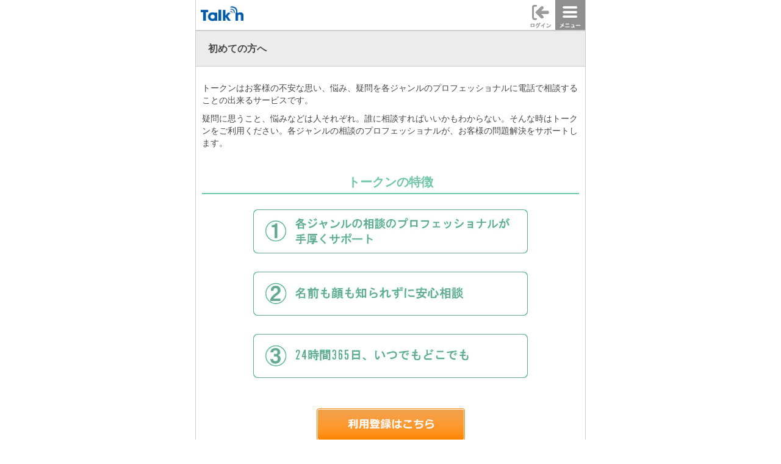

--- FILE ---
content_type: text/html;charset=Shift-JIS
request_url: http://www.talkn-jp.com/gopage.php?page=about&PHPSESSID=aa829a0e66e98ce808d9f44ba26d6a70
body_size: 9735
content:
<html lang="ja">
<head>

<meta charset="Shift-JIS">
<title>Talkn（トークン） | 各専門家による電話相談サービス</title>
<meta name="keywords" content="トークン,Talkn">
<meta name="description" content="Talkn（トークン）は各ジャンルのプロフェッショナルがお客様のモヤモヤ、不安な思い、悩みをスッキリさせる電話相談サービスです。">
<meta name="viewport" content="width=device-width, user-scalable=no, initial-scale=1, maximum-scale=1">
<meta name="format-detection" content="telephone=no">
<meta name="robots" content="noindex" />

<link rel="apple-touch-icon" sizes="180x180" href="tmpl_pc/image/icon/apple-touch-icon.png">
<link rel="apple-touch-icon-precomposed" href="tmpl_pc/image/icon/apple-touch-icon.png">

<link rel="shortcut icon" type="image/x-icon" href="tmpl_pc/image/icon/favicon.ico">
<link rel="icon" type="image/png" href="tmpl_pc/image/icon/favicon-16x16.png" sizes="16x16">
<link rel="icon" type="image/png" href="tmpl_pc/image/icon/favicon-32x32.png" sizes="32x32">
<link rel="icon" type="image/png" href="tmpl_pc/image/icon/favicon-48x48.png" sizes="48x48">
<link rel="icon" type="image/png" href="tmpl_pc/image/icon/favicon-96x96.png" sizes="96x96">

<link rel="icon" type="image/png" href="tmpl_pc/image/icon/android-chrome-192x192.png" sizes="192x192">

<meta name="msapplication-TileColor" content="#ffffff">
<meta name="msapplication-TileImage" content="tmpl_pc/image/icon/mstile-144x144.png">

<meta property="og:type" content="website">
<meta property="og:title" content="Talkn（トークン） | 各専門家による電話相談サービス"> 
<meta property="og:image" content="https://talkn-jp.com/tmpl_pc/image/talkn_ogp01.jpg">
<meta property="og:description" content="Talkn（トークン）は各ジャンルのプロフェッショナルがお客様のモヤモヤ、不安な思い、悩みをスッキリさせる電話相談サービスです。"> 
<meta name="twitter:card" content="summary">

<link rel="stylesheet" href="/css/html5reset-1.6.1.css">
<link rel="stylesheet" href="//maxcdn.bootstrapcdn.com/bootstrap/3.3.6/css/bootstrap.min.css">
<link rel="stylesheet" href="//maxcdn.bootstrapcdn.com/font-awesome/4.6.0/css/font-awesome.min.css">
<link rel="stylesheet" href="tmpl_pc/css/style.css">
<link rel="stylesheet" href="tmpl_pc/css/component.css">
<link rel="stylesheet" href="tmpl_pc/css/style_new.css">

<script src="//ajax.googleapis.com/ajax/libs/jquery/1.11.3/jquery.min.js"></script>
<script src="//ajax.googleapis.com/ajax/libs/jquery/2.1.4/jquery.min.js"></script>
<script src="//maxcdn.bootstrapcdn.com/bootstrap/3.3.5/js/bootstrap.min.js"></script>
<script src="tmpl_pc/js/jquery.scrollstop.min.js"></script>
<script src="tmpl_pc/js/footerFixed.js"></script>
<script src="tmpl_pc/js/main.js"></script>


<!-- googleアナリティクス -->
<!-- 20201223移行　小長谷
<script>
  (function(i,s,o,g,r,a,m){i['GoogleAnalyticsObject']=r;i[r]=i[r]||function(){
  (i[r].q=i[r].q||[]).push(arguments)},i[r].l=1*new Date();a=s.createElement(o),
  m=s.getElementsByTagName(o)[0];a.async=1;a.src=g;m.parentNode.insertBefore(a,m)
  })(window,document,'script','https://www.google-analytics.com/analytics.js','ga');

  ga('create', 'UA-96523739-1', 'auto');
  ga('send', 'pageview');

</script>
-->

<!-- Global Site Tag (gtag.js) - Google Analytics -->
<script async src="https://www.googletagmanager.com/gtag/js?id=UA-96523739-1"></script>
<script>
  window.dataLayer = window.dataLayer || [];
  function gtag(){dataLayer.push(arguments);}
  gtag('js', new Date());

  gtag('config', 'UA-96523739-1');
  gtag('config', 'G-FB0LT1S4S8');
</script>
</head>
<body>

<div class="wrapper about">

<header id="header">
	<div class="header_inner">
        	<div class="header_left">
            <h1><a href="index.php?PHPSESSID=aa829a0e66e98ce808d9f44ba26d6a70"><img src="tmpl_pc/image/talkn_logo.gif" alt="talkn（トークン）" class="header_logo"></a></h1>
        </div>
        <div class="header_right">
            <div id="main_menu_btn"><img src="tmpl_pc/image/header_menu.jpg" alt="メニュー" class="header_menu" id="humberger_menu1"></div>
        </div>
        <div class="header_right_login">
            <a href="login_sub.php?PHPSESSID=aa829a0e66e98ce808d9f44ba26d6a70"><img src="tmpl_pc/image/header_login.png" alt="ログイン"></a>
        </div>
        </div>
</header>

<nav id="main_menu" class="main_menu">
    <ul>
            <li><a href="gopage.php?page=about&PHPSESSID=aa829a0e66e98ce808d9f44ba26d6a70">初めての方へ</a></li>
        <li><a href="gopage.php?page=guide&PHPSESSID=aa829a0e66e98ce808d9f44ba26d6a70">ご利用ガイド</a></li>
        <li><a href="gopage.php?page=charge&PHPSESSID=aa829a0e66e98ce808d9f44ba26d6a70">料金・お支払いについて</a></li>
        <!--<li><a href="prf_sch.php?prf_no01=1&PHPSESSID=aa829a0e66e98ce808d9f44ba26d6a70">専門家・カウンセラーを探す</a></li>-->
        <li><a href="gopage.php?page=faq&PHPSESSID=aa829a0e66e98ce808d9f44ba26d6a70">よくある質問</a></li>
        </ul>
</nav>

<article>

<section>
	<h2 class="common_midashi_1 mb25">初めての方へ</h2>
    
    <div class="common_box">
        <p>トークンはお客様の不安な思い、悩み、疑問を各ジャンルのプロフェッショナルに電話で相談することの出来るサービスです。</p>
        <p>疑問に思うこと、悩みなどは人それぞれ。誰に相談すればいいかもわからない。そんな時はトークンをご利用ください。各ジャンルの相談のプロフェッショナルが、お客様の問題解決をサポートします。</p>
	</div>
    
    <div class="common_box">
        <div class="mb30 mt40">
            <dl class="common_dl about_talkn_dl">
                <dt>トークンの特徴</dt>
                <dd><img src="tmpl_pc/image/char01.jpg" alt="１．各ジャンルの相談のプロフェッショナルが手厚くサポート"></dd>
                <dd><img src="tmpl_pc/image/char02.jpg" alt="２．名前も顔も知られずに安心相談"></dd>
                <dd><img src="tmpl_pc/image/char03.jpg" alt="３．24時間365日、いつでもどこでも"></dd>
            </dl>
        </div>
	</div>
    
    <div class="common_box text-center">
		<a href="b_reg_pre.php?PHPSESSID=aa829a0e66e98ce808d9f44ba26d6a70"><img src="tmpl_pc/image/reg_btn_about.jpg" alt="利用登録はこちら" class="mt20 mb30" width="243"></a>
	</div>
    
	<h2 class="common_midashi_1 mb25">料金・お支払い</h2>
    <div class="common_box">
    	<dl class="common_dl">
            <dt>ご利用料金</dt>
            <dd>
                <p>相談料金は1分50円（税込）～となっております。</p>
                <p>各専門家ごとに料金は異なりますので、専門家のプロフィールページにて料金をご確認下さい。</p>
            </dd>
        </dl>
        
        <dl class="common_dl">
            <dt>お支払い</dt>
            <dd>
                <p>ご利用後に料金をお支払いいただく後払い制となっております。</p>
                <p>
                お支払方法はクレジットカード、または銀行振込となります。
                </p>
            </dd>
        </dl>
    </div>
    
    <div class="common_box text-center">
		<a href="b_reg_pre.php?PHPSESSID=aa829a0e66e98ce808d9f44ba26d6a70"><img src="tmpl_pc/image/reg_btn_about.jpg" alt="利用登録はこちら" class="mt20 mb20" width="243"></a>
	</div>
    
    <h2 class="common_midashi_1 mb25">ご利用ガイド</h2>
    <div class="common_box">
    <ul>
    	<li class="mb30">
        	<dl class="common_dl guide_dl">
                <dt>１．無料会員登録</dt>
                <dd>
                	<p>
                	必要項目を入力してご登録ください。
                    </p>
                </dd>
            </dl>
        </li>
        <li class="mb30">
        	<dl class="common_dl guide_dl">
                <dt>２．相談相手を選び相談スタート</dt>
                <dd>
                	<p>相談したい専門家のプロフィールページから「相談する」ボタンを押してください。</p>
                    <p>※システムを通しての通話となりますのでご相談の相手に電話番号を知られることなくご利用いただけます。</p>
                </dd>
            </dl>
        </li>
        <li class="mb30">
        	<dl class="common_dl guide_dl">
                <dt>３．お支払い手続き</dt>
                <dd>
                	<p>ご相談後、ご利用分の料金をお支払いください。</p>
                    <p>お支払方法はクレジットカード、または銀行振込となります。</p>
                </dd>
            </dl>
        </li>
    </ul>
	</div>
    
    <div class="common_box text-center">
		<a href="b_reg_pre.php?PHPSESSID=aa829a0e66e98ce808d9f44ba26d6a70"><img src="tmpl_pc/image/reg_btn_about.jpg" alt="利用登録はこちら" class="mt20 mb20" width="243"></a>
	</div>

    
</section>

</article>

<h2 class="common_midashi_1">サポートメニュー</h2>

<div class="under_info01">
	<ul>
        <li><a href="gopage.php?page=about&PHPSESSID=aa829a0e66e98ce808d9f44ba26d6a70">初めての方へ</a></li>
        <li><a href="gopage.php?page=guide&PHPSESSID=aa829a0e66e98ce808d9f44ba26d6a70">ご利用ガイド</a></li>
        <li><a href="gopage.php?page=charge&PHPSESSID=aa829a0e66e98ce808d9f44ba26d6a70">料金・お支払いについて</a></li>
        <li><a href="gopage.php?page=faq&PHPSESSID=aa829a0e66e98ce808d9f44ba26d6a70">よくある質問</a></li>
    </ul>
</div>


<footer id="footer">

	<div class="under_info02">
        <ul class="clearfix">
        <li><a href="gopage.php?page=contact&PHPSESSID=aa829a0e66e98ce808d9f44ba26d6a70">お問い合わせ</a></li>
        <li><a href="gopage.php?page=tokushoho&PHPSESSID=aa829a0e66e98ce808d9f44ba26d6a70">特定商取引法</a></li>
        <li><a href="gopage.php?page=terms&PHPSESSID=aa829a0e66e98ce808d9f44ba26d6a70">利用規約</a></li>
        <li><a href="gopage.php?page=privacy&PHPSESSID=aa829a0e66e98ce808d9f44ba26d6a70">プライバシーポリシー</a></li>
    </ul>
    	</div>

	<div class="copyright">
		<p>&copy; Talkn ALL RIGHTS RESERVED</p>
    </div>
</footer>

<p id="page_top"><a href="#"><i class="fa fa-arrow-circle-up"></i></a></p>
</div>
<!-- /wrapper -->

</body>
</html>

--- FILE ---
content_type: text/css
request_url: http://www.talkn-jp.com/css/html5reset-1.6.1.css
body_size: 4
content:
aaa


--- FILE ---
content_type: text/css
request_url: http://www.talkn-jp.com/tmpl_pc/css/style.css
body_size: 28373
content:
	@charset "Shift-JIS";

	html {
		position: relative;
		min-height: 100%;
		height: 100%;
	}

	body {
		font-size: 14px;
		height: 100%;
		font-family: "ヒラギノ角ゴ Pro W3", "Hiragino Kaku Gothic Pro", "メイリオ", Meiryo, Osaka, "ＭＳ Ｐゴシック", "MS PGothic", sans-serif;
		position: relative;
		color: #484444;
	}

	img {
		max-width: 100%;
		vertical-align: bottom !important;
	}


	a {
		text-decoration: none;
		color: #6FC7A7;
	}

	a:hover {
		text-decoration: none;
		color: #4EA585
	}

	a:focus {
		color: #4EA585
	}

	.clearfix::after {
		content: ".";
		display: block;
		height: 0;
		clear: both;
		visibility: hidden;
	}

	*,
	*::before,
	*::after {
		-webkit-box-sizing: border-box;
		-moz-box-sizing: border-box;
		-o-box-sizing: border-box;
		-ms-box-sizing: border-box;
		box-sizing: border-box;
	}

	h1,
	h2,
	h3,
	h4 {
		margin: 0;
		padding: 0;
	}


	ul,
	li,
	dl,
	dt,
	dd {
		margin: 0;
		padding: 0;
		font-weight: normal;
	}

	ul {
		list-style: none;
	}

	ol {
		margin: 0 -1em;
	}

	.mt0 {
		margin-top: 0 !important;
	}

	.mt10 {
		margin-top: 10px !important;
	}

	.mt15 {
		margin-top: 15px !important;
	}

	.mt20 {
		margin-top: 20px !important;
	}

	.mt25 {
		margin-top: 25px !important;
	}

	.mt30 {
		margin-top: 30px !important;
	}

	.mt35 {
		margin-top: 35px !important;
	}

	.mt40 {
		margin-top: 40px !important;
	}

	.mb0 {
		margin-bottom: 0 !important;
	}

	.mb5 {
		margin-bottom: 5px !important;
	}

	.mb10 {
		margin-bottom: 10px !important;
	}

	.mb15 {
		margin-bottom: 15px !important;
	}

	.mb20 {
		margin-bottom: 20px !important;
	}

	.mb25 {
		margin-bottom: 25px !important;
	}

	.mb30 {
		margin-bottom: 30px !important;
	}

	.mb35 {
		margin-bottom: 35px !important;
	}

	.mb40 {
		margin-bottom: 40px !important;
	}

	.mb1em {
		margin-bottom: 1em !important;
	}

	.mr10 {
		margin-right: 10px !important;
	}

	.mr15 {
		margin-right: 15px !important;
	}

	.mr20 {
		margin-right: 20px !important;
	}

	.ml10 {
		margin-left: 10px !important;
	}

	.ml15 {
		margin-left: 15px !important;
	}

	.ml20 {
		margin-left: 20px !important;
	}

	.pt10 {
		padding-top: 10px !important;
	}

	.pt15 {
		padding-top: 15px !important;
	}

	.pt20 {
		padding-top: 20px !important;
	}

	.pb10 {
		padding-bottom: 10px !important;
	}

	.pb15 {
		padding-bottom: 15px !important;
	}

	.pb20 {
		padding-bottom: 20px !important;
	}


	.wd80 {
		width: 80% !important;
	}

	.wd85 {
		width: 85% !important;
	}

	.wd90 {
		width: 90% !important;
	}

	.wd100 {
		width: 100% !important;
	}

	.txt_red {
		color: #d20000 !important;
	}

	.txt_bold {
		font-weight: bold !important;
	}

	.txt_underline {
		text-decoration: underline !important;
	}

	.font12 {
		font-size: 12px !important;
	}

	.font14 {
		font-size: 14px !important;
	}

	.font16 {
		font-size: 16px !important;
	}

	.font18 {
		font-size: 18px !important;
	}

	.font24 {
		font-size: 24px !important;
	}

	.zindex0 {
		z-index: 0 !important;
	}

	.fa_right {
		float: right !important;
	}

	.fa_right::after {
		content: ".";
		display: block;
		height: 0;
		clear: both;
		visibility: hidden;
	}

	.fa_left {
		float: left !important;
		padding-right: 6px;
	}

	.fa_left::after {
		content: ".";
		display: block;
		height: 0;
		clear: both;
		visibility: hidden;
	}

	@media screen and (min-width: 640px) {
		.wrapper {
			position: relative;
			min-height: 100%;
			margin: 0 auto;
			width: 100%;
			max-width: 640px;
			border-left: 1px solid #ccc;
			border-right: 1px solid #ccc;
		}

		.contents {
			max-width: 640px;
			margin: 0 auto;
		}
	}

	.more {
		text-align: right;
		padding-right: 8px;
		margin-top: 18px;
	}

	.more p {
		font-weight: bold;
		font-size: 117%;
		margin-bottom: 0;
	}

	.more p span.font100 {
		font-size: 100%;
	}

	.maintitle {
		font-size: 18px;
		font-weight: bold;
		background-color: #ececec;
		padding: 5px 5px 5px 10px;
		border-bottom: 1px solid #ccc;
	}

	.subtitle {
		background-color: #ececec;
		padding: 10px;
		border-top: 1px solid #ccc;
		border-bottom: 1px solid #ccc;
		font-size: 16px;
		font-weight: bold;
		margin-bottom: 10px;
	}

	h2 {
		background-color: #ececec;
		padding: 10px;
		border-top: 1px solid #ccc;
		border-bottom: 1px solid #ccc;
		font-size: 16px;
		font-weight: bold;
		margin-bottom: 20px;
	}

	h2.top_title {
		background-color: #ececec;
		padding: 10px;
		border-top: 1px solid #ccc;
		border-bottom: 1px solid #ccc;
		font-size: 16px;
		font-weight: bold;
		margin-bottom: 15px;
	}

	h3 {
		background-color: #ececec;
		padding: 10px;
		border-top: 1px solid #ccc;
		border-bottom: 1px solid #ccc;
		font-size: 16px;
		font-weight: bold;
		margin-bottom: 15px;
	}

	.prf_top {
		margin: 25px 0 10px;
	}

	p.prf {
		/*
	border-bottom: 2px solid #005AAA;
	padding: 4px 8px;
	font-size: 16px;
	font-weight: bold;
	color: #005AAA;
	margin-bottom: 20px;
	*/

		/*border-bottom: 2px solid #005AAA;*/
		padding-bottom: 4px;
		font-size: 22px;
		font-weight: bold;
		/*color: #005AAA;*/
		text-align: center;
	}

	p.prf_shozoku {
		font-size: 14px;
		color: #666;
		text-align: center;
		margin: 0 0 5px;
	}

	a.white {
		color: #fff !important;
	}

	form {
		margin-bottom: 0;
	}

	ul.num li {
		margin-left: 20px;
		padding-bottom: 5px;
		list-style-type: decimal
	}

	ul.disc li {
		margin-left: 20px;
		padding-bottom: 5px;
		list-style-type: disc
	}

	.midashi {
		font-size: 16px;
		font-weight: bold;
		/*	color: #005AAA;*/
		color: #6FC7A7;
	}

	.midashi_line {
		/*	border-bottom: 2px solid #005AAA;*/
		background-color: #ccc;
		/*	padding-bottom: 4px;*/
		padding: 20px;
		font-size: 16px;
		font-weight: bold;
		margin-bottom: 0px;
		/*	color: #005AAA;*/
	}

	.midashi_line2 {
		background-color: #ececec;
		padding: 10px;
		font-size: 16px;
		font-weight: bold;
		border-top: solid 1px #ccc;
		border-bottom: solid 1px #ccc;
	}

	.common_box {
		padding: 0 10px;
		margin-bottom: 20px;
	}

	.common_box2 {
		margin-bottom: 20px;
	}

	dl.common_dl {}

	dl.common_dl dt {
		border-bottom: 2px solid #6FC7A7;
		/*	border-bottom: 2px solid #005AAA;*/
		padding-bottom: 4px;
		font-size: 16px;
		font-weight: bold;
		color: #6FC7A7;
		/*	color: #005AAA;*/
		margin-bottom: 10px;
	}

	dl.common_dl dd {
		margin-bottom: 20px;
	}

	dl.common_dl dd:last-child {
		margin-bottom: 0;
	}


	li.common_list {
		padding: 10px 8px 0px 8px;
		border-bottom: 1px solid #e3e3e3;
	}

	li.common_list:first-child {
		border-top: 1px solid #e3e3e3;
	}

	ul.common_ul li a {
		position: relative;
		padding: 10px 8px;
		display: block;
		/*	color: #428bca !important;*/
		color: #6FC7A7 !important;
		font-weight: bold;
		text-decoration: none;
		border-bottom: solid 1px;
		border-bottom-color: #cccccc;
	}

	/*
ul.common_ul li a::after {
	display: block;
	content: "";
	position: absolute;
	top: 50%;
	right: 8px;
	width: 8px;
	height: 8px;
	margin: -4px 0 0 0;
	border-top: solid 2px #428bca;
	border-right: solid 2px #428bca;
	border-top: solid 2px #6FC7A7;
	border-right: solid 2px #6FC7A7;
	-webkit-transform: rotate(45deg);
			transform: rotate(45deg);
}
*/

	ul.common_ul li:first-child a {
		/*	border-bottom: none;*/
	}

	ul.common_ul li:last-child a {
		border-bottom: none;
	}

	.accordion_box dl.faq dt.accordion_title {
		position: relative;
		cursor: pointer;
		font-size: 14px;
		padding: 16px 28px 16px 8px;
		/*
	border-bottom: 1px solid #72bad3;
	color: #365782;
	background-color: #b6e8ef;
	*/
		border-bottom: 1px solid #ccc;
		/*	color: #428bca;*/
		color: #6FC7A7;
		font-weight: bold;
		/*	background-color: #e3e3e3;*/
		background-color: #fff;
	}

	.accordion_box dl.faq dt.accordion_title:last-child {
		border-bottom: none;
	}

	.accordion_box dl.faq dt.accordion_title::after {
		display: block;
		content: "";
		position: absolute;
		top: 50%;
		right: 8px;
		width: 8px;
		height: 8px;
		margin: -4px 0 0 0;
		/*	border-top: solid 2px #428bca;
	border-right: solid 2px #428bca;*/
		border-top: solid 2px #6FC7A7;
		border-right: solid 2px #6FC7A7;
		-webkit-transform: rotate(135deg);
		transform: rotate(135deg);
	}

	.accordion_box dl.faq dt.accordion_title_open::after {
		-webkit-transform: rotate(315deg);
		transform: rotate(315deg);
	}

	.accordion_box dl.faq dd {
		/*
	display:none;
	padding: 10px;
	background-color: #e3dff9;
	border-bottom: 1px solid #a8a0cb;
	color: #5e526a;
	margin-bottom: 0;
	*/

		padding: 10px 8px;
		display: none;
		/*color: #428bca !important;*/
		/*font-weight: bold;*/
		text-decoration: none;
		border-bottom: solid 1px #ccc;
	}

	.popularfaq {
		padding: 10px;
		line-height: 24px;
		margin-bottom: 40px;
	}

	.popularfaq p {
		padding: 5px 0px 0px 0px;
	}

	.popularfaq .title {
		font-size: 18px;
		/*
	border-bottom: 1px solid #72bad3;
	color: #365782;
	background-color: #b6e8ef;
	*/
		padding: 16px 28px 16px 8px;
		/*	color: #428bca;*/
		color: #6FC7A7;
		font-weight: bold;
	}

	.popularfaq .ans {
		padding: 0px 28px 16px 8px;
		border-bottom: 1px solid #cbcbcb;

	}

	.popularfaq .ans .ans_crosshead {
		font-size: 18px;
		font-weight: bold;
	}

	.popularfaq .ans ul {
		border: 1px solid #cbcbcb;
		padding: 10px;
		border-radius: 5px;
		margin: 10px;

	}

	.crosshead {
		padding: 10px;
		text-align: center;
		font-weight: bold;
		font-size: 22px;
	}

	.contactbox {
		padding: 10px;
		line-height: 24px;
		margin-bottom: 40px;
	}

	.cbtn {
		border: 1px solid #cbcbcb;
		padding: 15px;
		border-radius: 5px;
		margin: 10px;
		font-size: 20px;
	}

	/*header ****************************/
	header {
		/*	background-color: #D1D2D4;*/
		/*	padding: 10px 0;*/
		height: 50px;
		/*	border-bottom: 4px solid #004ea2;*/
		border-bottom: 1px solid #ccc;
		background-color: #fff;
	}

	.header_inner::after {
		content: ".";
		display: block;
		height: 0;
		clear: both;
		visibility: hidden;
	}

	.header_left {
		float: left;
		/*width: 38.4375%;
	max-width: 230px;
	*/
		/*	margin-left: 10px;
	padding: 12px 0 8px;*/
		margin: 5px;
		height: 100%;
	}

	.header_right_login {
		float: right;
	}

	.header_right_login img {
		height: 49px;
		width: 49px;
	}

	.header_right {
		float: right;
		/*
	width: 12.5%;
	max-width: 80px;
	*/
	}

	.header_right img {
		height: 49px;
		width: 49px;
	}


	img.header_logo {
		/*	width: 90px;*/
		width: 70px;
		margin-top: 5px;
		margin-left: 3px;
	}

	/*main_menu ****************************/
	nav#main_menu {
		width: 100%;
	}

	nav#main_menu ul li a {
		position: relative;
		width: 100%;
		display: block;
		background-color: #f8f8f8;
		border-bottom: 1px solid #ccc;
		padding: 12px 0px 12px 10px;
		font-weight: bold;
	}

	/*
nav#main_menu ul li a::after {
	display: block;
	content: "";
	position: absolute;
	top: 50%;
	right: 8px;
	width: 8px;
	height: 8px;
	margin: -4px 0 0 0;
	border-top: solid 2px #8b8b8b;
	border-right: solid 2px #8b8b8b;
	-webkit-transform: rotate(45deg);
			transform: rotate(45deg);
}
*/

	/*footer****************************/
	footer {
		/*	background-color: #ccc;*/
		background-color: #484848;
		padding: 10px 0 15px;
		text-align: center;
	}

	footer .copyright {
		margin: 15px 0;
	}

	footer .copyright p {
		margin: 0;
		font-size: 10px;
		text-align: center;
		color: #fff;
	}

	#mb100 {
		margin-bottom: 100px;
	}

	#mb135 {
		margin-bottom: 135px;
	}

	/*ページ下メニュー ***************************/
	.under_info01 {}

	.under_info01 ul li {}

	.under_info01 ul li a {
		position: relative;
		padding: 10px 8px;
		display: block;
		/*	color: #428bca !important;*/
		color: #6FC7A7 !important;
		font-weight: bold;
		text-decoration: none;
		border-bottom: solid 1px;
		border-bottom-color: #cccccc;
	}

	/*
.under_info01 ul li a::after {
	display: block;
	content: "";
	position: absolute;
	top: 50%;
	right: 8px;
	width: 8px;
	height: 8px;
	margin: -4px 0 0 0;
	border-top: solid 2px #428bca;
	border-right: solid 2px #428bca;
	border-top: solid 2px #6FC7A7;
	border-right: solid 2px #6FC7A7;
	-webkit-transform: rotate(45deg);
			transform: rotate(45deg);
}
*/

	.under_info02 {
		/*	background-color: #ccc;*/
		background-color: #484848;
		padding: 14px 14px 4px 14px;
	}

	.under_info02 ul {
		text-align: center;
	}

	.under_info02 ul li {
		display: inline-block;
		/*float: left;*/
		font-size: 12px;
		padding: 0 0 10px 10px;
		/*margin-bottom: 10px;*/
		color: #fff;
	}

	.under_info02 ul li:first-child {
		padding-left: 0;
	}

	.under_info02 ul li a {
		/*	color: #428bca;*/
		color: #fff;
		text-decoration: none;
	}

	.under_info02 ul li::after {
		padding-left: 10px;
		content: "｜";
		color: #fff;
	}

	.under_info02 ul li:last-child::after {
		content: none;
	}

	/*ページTOPへ（）****************************/
	#page_top {
		position: fixed;
		bottom: 0;
		margin-bottom: 20px;
		right: 20px;
		font-size: 30px;
		z-index: 999;
	}

	#page_top a {
		/*	background: none repeat scroll 0 0 #428bca;*/
		background: none repeat scroll 0 0 #6FC7A7;
		border-radius: 5px;
		color: #fff;
		display: block;
		font-family: FontAwesome;
		text-align: center;
		text-decoration: none;
		padding: 8px 10px;
	}

	#page_top a:hover {
		text-decoration: none;
		/*	background:#428bca;*/
		background: #6FC7A7;
		opacity: 0.7;
	}


	/**** 2017.2.15追加分 ***/
	ul.my_menu li a {
		position: relative;
		padding: 10px 8px;
		display: block;
		/*	color: #428bca !important;*/
		color: #6FC7A7 !important;
		font-weight: bold;
		text-decoration: none;
		border-bottom: solid 1px;
		border-bottom-color: #cccccc;
	}

	ul.my_menu li:last-child a {
		border-bottom: none;
	}

	/*
ul.my_menu li a::after {
	display: block;
	content: "";
	position: absolute;
	top: 50%;
	right: 8px;
	width: 8px;
	height: 8px;
	margin: -4px 0 0 0;
	border-top: solid 2px #428bca;
	border-right: solid 2px #428bca;
	border-top: solid 2px #6FC7A7;
	border-right: solid 2px #6FC7A7;
	-webkit-transform: rotate(45deg);
			transform: rotate(45deg);
}
*/

	ul.zuiji_sch li {
		border-bottom: 1px solid #ccc;
		padding: 10px 0 15px;
	}

	ul.zuiji_sch li:last-child {
		border-bottom: none;
	}

	/*お知らせ*************************/
	.news {
		margin-bottom: 20px;
	}

	.news ul li {
		padding: 10px 8px 10px 8px;
		border-bottom: 1px solid #e3e3e3;
	}

	.news li:nth-child(2n) {
		/*background-color: #f4f4f8;*/
	}

	.news li:last-child {
		margin-bottom: 0px;
	}

	.news ul li a {
		text-decoration: underline;
	}

	.news_dl dt {
		/*	color: #005AAA;*/
		color: #6FC7A7;
		margin-bottom: 10px;
	}

	/*マイページ*******************/

	/*プロフィールリスト***********/

	ul.prf_list li.prf {
		/*padding: 20px 8px 20px 8px;*/
		border-bottom: 1px solid #e3e3e3;
	}

	ul.prf_list li.prf:first-child {
		border-top: 1px solid #e3e3e3;
	}

	ul.prf_list li.prf a {
		position: relative;
		display: block;
		padding: 20px 32px 20px 8px;
		color: #333;
	}

	ul.prf_list li.prf a::after {
		display: block;
		content: "";
		position: absolute;
		top: 50%;
		right: 16px;
		width: 16px;
		height: 16px;
		margin: -4px 0 0 0;
		/*	border-top: solid 2px #428bca;
	border-right: solid 2px #428bca;*/
		border-top: solid 2px #6FC7A7;
		border-right: solid 2px #6FC7A7;
		-webkit-transform: rotate(45deg);
		transform: rotate(45deg);
	}

	ul.prf_list li.prffav {
		padding: 20px 8px 20px 8px;
		border-bottom: 1px solid #e3e3e3;
	}

	ul.prf_list li.prffav:first-child {
		border-top: 1px solid #e3e3e3;
	}

	/*
ul.prf_list li.prffav:last-child{
	border-bottom: none;
}
*/

	ul.prf_list li.prffav a {
		display: inline !important;
		padding: 0;
		color: #333;
	}

	/*
ul.prf_list li.prf a.fav{
}
*/

	ul.prf_list li.prffav .favdel {
		margin: 30px 0 10px;
	}

	ul.prf_list li.prffav .favdel a {
		padding: 10px 15px;
	}

	ul.prf_list li.prfhst {
		border-bottom: 1px solid #e3e3e3;
	}

	ul.prf_list li.prfhst:last-child {
		border-bottom: none;
	}

	ul.prf_list li.prfhst a {
		position: relative;
		display: block;
		padding: 20px 32px 20px 8px;
		color: #333;
	}

	/*
ul.prf_list li.prfhst a::after {
	display: block;
	content: "";
	position: absolute;
	top: 50%;
	right: 16px;
	width: 16px;
	height: 16px;
	margin: -4px 0 0 0;
	border-top: solid 2px #428bca;
	border-right: solid 2px #428bca;
	border-top: solid 2px #6FC7A7;
	border-right: solid 2px #6FC7A7;
	-webkit-transform: rotate(45deg);
			transform: rotate(45deg);
}
*/

	ul.prf_list dl {
		background: url(../images/diviner_link_right.png) no-repeat center right;
		background-size: 10px 18px;
	}

	ul.prf_list dt {
		width: 25%;
		float: left;
	}

	ul.prf_list dd {
		/*
	padding-left: 26.875%;
	paddgin-top: 8px;
	padding-right: 12px;
	*/
		margin-left: calc(25% + 12px);
		margin-left: -webkit-calc(25% + 12px);
		margin-right: 10px;
	}

	ul.prf_list dd ul li {
		margin-bottom: 7px;
	}

	ul.prf_list dd ul li.name {
		/*	color: #011c5a;*/
		color: #6FC7A7;
		font-size: 120%;
		font-weight: bold;
		margin-bottom: 2px;
	}

	ul.prf_list dd ul li.genre {
		/*
	color: #428bca;
	margin-left: 5px;
	*/
		margin-bottom: 10px;
		font-size: 85%;
		color: #666;
	}

	ul.prf_list dd ul li.consultation {
		/*	color: #428bca;*/
		color: #6FC7A7;
		/*margin-left: 5px;*/
	}

	ul.prf_list dd ul li:last-child {
		margin-bottom: 0;
	}

	ul.prf_list .message {
		margin-top: 15px;
	}

	ul.prf_list .message p {
		margin-bottom: 0;
		font-size: 90%;
		color: #333;
	}

	/*ページャー***********************/
	.page_link_box {
		position: relative;
		overflow: hidden;
		margin: 20px 0;
	}

	ul.page_link {
		position: relative;
		left: 50%;
		float: left;
	}

	ul.page_link li {
		position: relative;
		left: -50%;
		float: left;
		margin-right: 10px;
		font-weight: bold;
		font-size: 117%;
	}

	ul.page_link li:last-child {
		margin-right: 0px;
	}

	ul.page_link li.current {
		border: 1px solid #ebe9e9;
		/*	color: #428bca;*/
		color: #6FC7A7;
		background-color: #ebe9e9;
		padding: 4px 10px;
	}

	ul.page_link li.prev,
	ul.page_link li.next {
		border: none !important;
		background-color: transparent !important;
		font-size: 18px;
		padding: 4px 10px;

	}

	ul.page_link li a {
		position: relative;
		display: block;
		color: #6FC7A7;
		background-color: #dbf5ea;
		border: 1px solid #7FD8B8;
		padding: 4px 10px;
	}

	ul.page_link li a:link,
	ul.page_link li a:visited,
	ul.page_link li a:hover,
	ul.page_link li a:active {
		text-decoration: none;
	}

	ul.page_link li.prev a,
	ul.page_link li.next a {
		border: none !important;
		background-color: transparent !important;
		color: #6FC7A7;
		padding: 4px 0 !important;
	}

	/*プロフィールページ******************/
	.prf_img {
		width: 200px;
		margin-bottom: 20px;
	}

	.prf_price {
		font-weight: bold;
		font-size: 1.2em;
	}

	dl.prf_item {
		margin-bottom: 40px;
	}

	dl.prf_item dd {
		/*	margin-bottom: 20px;*/
		padding: 4%;
	}

	.prf_box {}

	.schtitle {
		background-color: #ececec;
		padding: 10px;
		border-top: 1px solid #ccc;
		border-bottom: 1px solid #ccc;
		font-size: 16px;
		font-weight: bold;
	}

	.cal_bb {
		background-image: -moz-linear-gradient(top, #FFF, #EBEBEB);
		background-image: -webkit-gradient(linear, center top, center bottom, from(#FFF), to(#EBEBEB));
		background-image: -o-linear-gradient(top, #FFF, #EBEBEB);
		background-image: linear-gradient(top, #FFF, #EBEBEB);
		overflow: hidden;
		border-bottom: solid 1px #c6c6c6;
		padding: 10px;

	}

	.cal_bb td {
		padding: 10px;
		font-size: 14px;

	}

	table.prf_talk {
		font-size: 14px;
		margin: 20px 0;
	}

	table.prf_talk td {
		white-space: nowrap;
	}

	table.prf_talk td.center {
		max-width: 280px;
		padding: 0 10px;
	}

	/*20170324追加******************************/
	.index_top_box {
		padding: 0 10px;
		margin-bottom: 30px;
	}

	.index_top_txt {
		padding: 20px;
		border: 8px solid #ececec;
		margin-bottom: 25px;
	}

	h2.index_top_h2 {
		background-color: transparent;
		margin-top: 30px;
		padding: 0 0 15px 0;
		border-top: none;
		border-bottom: 1px solid #6FC7A7;
		font-size: 16px;
		font-weight: bold;
		margin-bottom: 12px;
	}

	.nav_subtxt {
		font-size: 11px;
		font-weight: normal;
	}

	.member_stop_pay {
		border-bottom: 1px solid #ccc;
		border-top: 1px solid #ccc;

	}

	dl.about_talkn_dl {
		text-align: center;
	}

	dl.about_talkn_dl dt {
		font-size: 20px;
		font-weight: bold;
		/*	color: #005AAA;*/
		color: #6FC7A7;
		margin-bottom: 25px;
	}

	dl.about_talkn_dl dd {
		margin-bottom: 30px
	}

	dl.about_talkn_dl dd:last-child {
		margin-bottom: 0;
	}

	dl.about_talkn_dl img {
		width: 100%;
		max-width: 450px;
	}

	.rsv_conf_li {
		padding: 20px 8px 10px 8px !important;
	}

	.rsv_conf_li:last-child {
		border-bottom: none !important;
	}

	.news_genre {
		font-size: 90%;
		color: #666;
	}

	/*guide(2017/07/03更新)*************************/
	.guide_top_ul li {
		padding: 20px 0;
		border-top: 2px solid #bfbfbf;
	}

	.guide_top_ul li::after {
		content: ".";
		display: block;
		height: 0;
		clear: both;
		visibility: hidden;
	}

	.guide_top_ul li:last-child {
		padding-bottom: 0px;
	}

	.guide_top_ul li div.left_box {
		float: left;
		width: 20%;
		/*min-width: 100px;*/
		padding: 0 6.25% 0 3.25%;
		display: table-cell;
		vertical-align: middle;
	}

	.guide_top_ul li div.right_box {
		overflow: hidden;
	}

	.guide_top_ul li div.right_box dt {
		/*	color: #005aaa;*/
		color: #6FC7A7;
		margin-bottom: 10px;
		font-size: 16px;
		font-weight: bold;
	}

	.guide_detail_box {
		margin-bottom: 50px;
	}

	.guide_detail_box dt.ttl {
		/*	color: #005aaa;*/
		color: #6FC7A7;
		margin-bottom: 20px;
		font-size: 16px;
		font-weight: bold;
		padding-bottom: 5px;
		/*	border-bottom: 2px solid #005aaa;*/
		border-bottom: 2px solid #6FC7A7;
	}

	.guide_detail_box dt.ttl .num {
		display: inline-block;
		color: #fff;
		padding: 5px 10px 4px;
		font-size: 20px;
		margin-right: 20px;
		margin-left: 5px;
		/*	background-color: #005aaa;*/
		background-color: #6FC7A7;
		-webkit-border-radius: 5px;
		-moz-border-radius: 5px;
		border-radius: 5px;
	}

	.guide_detail_box .step {
		margin-bottom: 15px;
		/*
	border: 1px solid #ccc;
	*/
		padding: 10px;
	}

	.guide_detail_box .step dl::afeter {
		content: ".";
		display: block;
		height: 0;
		clear: both;
		visibility: hidden;
	}

	.guide_detail_box .step dt {
		float: left;
		margin-right: 25px;
		/*	color: #005aaa;*/
		color: #6FC7A7;
		font-weight: bold;
	}

	.guide_detail_box .step dd {
		overflow: hidden;
	}

	.guide_detail_box .step .detail_img {
		width: 50%;
		margin: 0 auto;
		border: 1px solid #bfbfbf;
	}

	.guide_detail_box .arrow {
		width: 40px;
		margin: 0 auto 25px;
	}

	/*charge(2017/07/05更新)*************************/
	table.charge_tbl {
		border-collapse: collapse;
		width: 100%;
		margin-top: 10px;
		max-width: 320px;
	}

	table.charge_tbl th,
	table.charge_tbl td {
		padding: 5px;
		border: 1px solid #ccc;
		font-size: 14px;
	}

	table.charge_tbl th {
		background-color: #f8f8f8;
		text-align: center;
		width: 30%;
	}

	table.charge_tbl td {
		text-align: right;
	}

	.HHT {
		text-align: center;
	}

	#image-vw {
		width: 80vw;
	}

	.yutaro_line {
		background-color: #00b900;
		border-radius: 5px;
		color: #fff;
		margin: 5px;
		padding: 0px 5px;
	}

	/*** メール相談確認画面　***/
	.mail_chk_btn_box {
		display: flex;
		justify-content: center;
	}

	.mail_chk_btn_box .common_btn {
		width: 49%;
		text-align: center;
	}

	.mail_chk_btn_box .common_correct_btn {
		width: 49%;
		text-align: center;
	}

	.mail_chk_btn_box .common_btn a {
		width: 90%;
	}

	.mail_chk_btn_box .common_correct_btn a {
		width: 90%;
	}

	/***　メール相談履歴　***/
	.b_mail_kantei_box .char_length {
		display: inline-block;
		margin-bottom: 15px;
		font-size: 13px;
	}

	.b_mail_kantei_box .char_length a {
		text-decoration: underline;
	}

	.mail_kantei_list {
		margin-bottom: 40px;
	}

	.mail_kantei_list li {
		background-color: #fff;
		margin-bottom: 15px;
		padding: 18px 18px;
	}

	.mail_kantei_list li .head {
		display: flex;
		justify-content: space-between;
		align-items: center;
		margin-bottom: 20px;
	}

	.mail_kantei_list li .head .sts {
		padding: 1px 20px;
		font-size: 12px;
	}

	.mail_kantei_list li .head .wait {
		color: #d94948;
		border: 1px solid #d94948;
	}

	.mail_kantei_list li .head .done {
		color: #2f9bbf;
		border: 1px solid #2f9bbf;
	}

	.mail_kantei_list li .head .date {
		font-size: 10px;
	}

	.mail_kantei_list li p.sts_txt {
		margin-bottom: 30px;
	}

	.mail_kantei_list li dl {
		margin-bottom: 30px;
	}

	.mail_kantei_list li dt {
		margin-bottom: 11px;
		padding-bottom: 10px;
		border-bottom: 1px solid #61594c;
		font-weight: bold;
	}

	.mail_kantei_list li dd {
		margin-bottom: 30px;
		line-height: 1.3;
	}

	/* 相談ボタンリニューアル20201130 */

	.btn-area {
		position: fixed;
		bottom: 0;
		left: 0;
		background-color: #fff;
		width: 100%;
		margin: 0 auto 0 auto;
		z-index: 99;
	}

	@media screen and (min-width: 640px) {
		.btn-area {
			width: 638px;
			left: calc(calc(100% - 638px) / 2);
		}
	}

	.btn-def {
		width: 90%;
		border-radius: 6px;
		padding: 10px 16px;
		font-size: 22px;
	}

	.btn-green {
		background-color: #6FC7A7;
		color: #fff;
	}

	.btn-green>a {
		color: #fff;
	}

	.btn-green:active,
	.btn-green:hover {
		background-color: #4DA585;
		color: #fff;
	}

	.btn-green-disabled {
		background-color: #fff;
		border: solid 2px #6FC7A7;
		color: #6FC7A7;
	}

	.btn-green-disabled>a {
		color: #fff;
	}

	.btn-green-disabled:active,
	.btn-green-disabled:hover {
		background-color: #fff;
		border: solid 2px #4DA585;
		color: #4DA585;
	}

	.call-btn-nologin {
		font-size: 17px;
	}

	@media screen and (min-width: 640px) {
		.call-btn-nologin {
			font-size: 18px;
		}
	}

	.btn-brown {
		background-color: #584848;
		color: #fff;
		width: 44.6%;
	}

	.btn-brown>a {
		color: #fff;
	}

	.btn-brown-nomail {
		background-color: #584848;
		color: #fff;
		width: 90%;
	}

	.btn-brown-nomail>a {
		color: #fff;
	}

	#mail-btn {
		font-size: 4vw;
		height: 53px;
		line-height: 1em;
		padding: 9px;
		padding-top: calc(calc(53px - 1em) / 2);
	}

	@media screen and (min-width: 640px) {
		#mail-btn {
			font-size: 22px;
		}
	}

	.btn-brown:hover,
	.btn-brown-nomail:hover,
	.btn-brown:active,
	.btn-brown-nomail:active,
	.btn-brown:focus,
	.btn-brown-nomail:focus {
		background-color: #473737;
		color: #fff;
	}

	/* //相談ボタンリニューアル20201130 */


	/* タブの切り替え */
	.invisible {
		display: none;
	}

	.tab_container {
		display: flex;
		flex-wrap: nowrap;
		justify-content: flex-start;
		align-items: center;
		border-left: solid 1px #ccc;
		border-right: solid 1px #ccc;
		/*    width: calc(100% - 2px);
	margin-left: 1px;
	box-sizing: content-box;*/
	}

	.tab {
		font-size: 12px;
		white-space: nowrap;
		background-color: #ececec;
		cursor: pointer;
		z-index: 1;
		text-align: center;
	}

	.tab:active,
	.tab:hover {
		background-color: #cacaca;
	}

	.tab>p {
		display: inline-block;
		cursor: pointer;
		padding: 15px 10px;
		margin: auto;
		font-size: 4.5vw;
	}

	@media screen and (min-width: 640px) {
		.tab>p {
			font-size: 1.5em;
		}
	}

	.tab_left {
		flex-grow: 1;
		box-shadow: 0 0 0 1px #fff;
	}

	.tab-text-left {}

	.tab-text-left::before {
		font-family: "Font Awesome 5 Free";
		content: "\f017";
		font-weight: 400;
		padding-right: 5px;
	}

	.tab_center {
		flex-grow: 1;
		box-shadow: 0 0 0 1px #fff;
	}

	.tab-text-center {}

	.tab-text-center::before {
		font-family: "Font Awesome 5 Free";
		content: "\f007";
		font-weight: 900;
		padding-right: 5px;
	}

	.tab_right {
		flex-grow: 1;
		box-shadow: 0 0 0 1px #fff;
	}

	.tab-text-right {}

	.tab-text-right::before {
		font-family: "Font Awesome 5 Free";
		content: "\f2d0";
		font-weight: 400;
		padding-right: 5px;
	}

	.tab-Active {
		background-color: #6FC7A7;
		/* box-shadow: 0 0 3px 2px #732828; */
		z-index: 5;
		color: #fff;
	}

	.tab-Active:hover,
	.tab-Active:active {
		background-color: #4DA585;
	}

	/* //タブの切り替え */

	.width45 {
		width: 45%;
	}

	.fav-area {}

	.fav-area>a {
		display: block;
		text-decoration: underline;
	}

	.input_box1 {
		margin-bottom: 14px;
	}

	.btn-modify {
		color: #303030 !important;
		background-color: #f0f0f0;
		border-color: #adadad;
	}

	.btn-modify:hover {
		background-color: #e6e6e6;
	}

	.mail_caution {
		margin: 16px auto 10px;
		width: 90%;
	}

	.mail_caution2 {
		margin: 0 auto 10px;
		width: 90%;
	}

	.terms_check_box {
		border: 1px solid #ccc;
		padding: 10px 20px;
		margin: 0 auto 30px;
		width: 600px;
		height: 200px;
		overflow-x: hidden;
		overflow-y: scroll;
		max-width: 100%;
	}

	.terms_check_box .terms_txt dt {
		font-weight: bold;
		margin-bottom: 4px;
	}

	.terms_check_box .terms_txt dd {
		margin-bottom: 20px;
		line-height: 150%;

	}

--- FILE ---
content_type: text/css
request_url: http://www.talkn-jp.com/tmpl_pc/css/component.css
body_size: 6938
content:
@charset "Shift-JIS";

/*reset styles ****************************/
body {
	margin: 0;
}

a, a:hover {
	text-decoration: none;
}

*, *::before, *::after {
    -webkit-box-sizing: border-box;
       -moz-box-sizing: border-box;
         -o-box-sizing: border-box;
        -ms-box-sizing: border-box;
            box-sizing: border-box;
}

h1, h2, h3 ,h4 {
	margin: 0;
	padding: 0;
}


ul, li, dl, dt, dd {
	margin: 0;
	padding: 0;
	font-weight:normal;
}

ul {
	list-style: none;
}

ol {
	margin: 0 -1em;
}

/*basic styles ****************************/

html {
	position: relative;
	min-height: 100%;
	height: 100%;
}

body {
	font-size: 14px;
	height: 100%;
	font-family:"繝偵Λ繧ｮ繝手ｧ偵ざ Pro W3", "Hiragino Kaku Gothic Pro", "繝｡繧､繝ｪ繧ｪ", Meiryo, Osaka, "�ｭ�ｳ �ｰ繧ｴ繧ｷ繝�け", "MS PGothic", sans-serif;
	position: relative;
	color: #484848;
}

img {
	max-width: 100%;
	vertical-align: top;
}

a {
	color: #6FC7A7;
}

a:visited {
	color: #5EB696;
}

.crearfix::after {
	content: "";
	display: block;
	clear: both;
}
 
.crearfix::before {
	content: "";
	display: block;
	clear: both;
}
 
.crearfix {
	display: block;
}

/*豎守畑 styles ****************************/

.mt0 {margin-top: 0 !important;}
.mt10 {margin-top: 10px !important;}
.mt15 {margin-top: 15px !important;}
.mt20 {margin-top: 20px !important;}
.mt25 {margin-top: 25px !important;}
.mt30 {margin-top: 30px !important;}
.mt35 {margin-top: 35px !important;}
.mt40 {margin-top: 40px !important;}

.mb0 {margin-bottom: 0 !important;}
.mb5 {margin-bottom: 5px !important;}
.mb10 {margin-bottom: 10px !important;}
.mb15 {margin-bottom: 15px !important;}
.mb20 {margin-bottom: 20px !important;}
.mb25 {margin-bottom: 25px !important;}
.mb30 {margin-bottom: 30px !important;}
.mb35 {margin-bottom: 35px !important;}
.mb40 {margin-bottom: 40px !important;}
.mb1em {margin-bottom: 1em !important;}

.mr10 {margin-right:10px !important;}
.mr15 {margin-right:15px !important;}
.mr20 {margin-right:20px !important;}

.ml10 {margin-left:10px !important;}
.ml15 {margin-left:15px !important;}
.ml20 {margin-left:20px !important;}
.ml1em {margin-left: 1em !important;}

.pt10 {padding-top: 10px !important;}
.pt15 {padding-top: 15px !important;}
.pt20 {padding-top: 20px !important;}

.pb10 {padding-bottom: 10px !important;}
.pb15 {padding-bottom: 15px !important;}
.pb20 {padding-bottom: 20px !important;}

.lh10 {line-height: 1 !important;}
.lh12 {line-height: 1.2 !important;}
.lh14 {line-height: 1.4 !important;}
.lh16 {line-height: 1.6 !important;}
.lh18 {line-height: 1.8 !important;}
.lh20 {line-height: 2.0 !important;}


.wd40per {width: 40% !important;}
.wd50per {width: 50% !important;}
.wd60per {width: 60% !important;}
.wd70per {width: 70% !important;}
.wd80per {width: 80% !important;}
.wd90per {width: 90% !important;}
.wd100per {width: 100% !important;}

.txt_red {color: #d20000 !important;}
.txt_bold {font-weight:bold !important;}
.txt_underline {text-decoration: underline !important;}

.font12 {font-size: 12px !important;}
.font14 {font-size: 14px !important;}
.font16 {font-size: 16px !important;}
.font18 {font-size: 18px !important;}
.font24 {font-size: 24px !important;}

.subtxt {font-size: 0.8em;}

.common_box {padding: 0 10px;}

.common_list {
	padding: 10px 8px 0px 8px;
	border-bottom: 1px solid #e3e3e3;
}

.common_list:first-child{
	border-top: 1px solid #e3e3e3;
}

.common_ul li a{
	position: relative;
	padding: 10px 8px;
	display: block;
	font-weight: bold;
	text-decoration: none;
	border-bottom: solid 1px;
	border-bottom-color: #cccccc;
}

.common_ul li:last-child a{
	border-bottom: none;
}

.common_dl>dt {
	border-bottom: 2px solid #6FC7A7;
	padding-bottom: 4px;
	font-size: 16px;
	font-weight: bold;
	color: #6FC7A7;
	margin-bottom: 10px;
}

.common_midashi_1 {
	background-color: #ececec;
	font-size: 16px;
	font-weight: bold;
	border-top: 1px solid #ccc;
	border-bottom: 1px solid #ccc;
	padding: 20px;
}

/*header ****************************/

header {
	height: 50px;
	border-bottom: 1px solid #ccc;
	background-color: #fff;
}

.header_inner::after {
	content: ".";
	display: block;
	height: 0;
	clear: both;
	visibility: hidden;
}

.header_left {
	float: left;
}

.header_logo {
	height: 50%;
	margin: 6px 0 0 10px;
}

.header_right {
	float: right
}
.header_right img{
	height: 100%;
}

.header_right_login {
	float: right;
}

.header_right_login img{
	height: 100%;
}


/*footer ****************************/

footer {
	background-color: #484848;
	padding: 10px 0 15px;
	color: #fff;
}

.under_info02{
	padding: 14px 14px 4px 14px;
}

.under_info02 ul{
	text-align: center;
}

.under_info02 li{
	display: inline-block;
	font-size: 12px;
	padding: 0 0 10px 10px;
}

.under_info02 li:first-child{
	padding-left: 0;
}

.under_info02 a{
	color: #fff;
}

.under_info02 li::after {
	padding-left: 10px;
	content: "��";
	color: #fff;
}

.under_info02 li:last-child::after {
	content: none;
}

.copyright{
	margin: 15px 0;
}

.copyright p{
	margin:0;
	font-size: 10px;
	text-align: center;
	color: #fff;
}

/*main_menu ****************************/

.main_menu {
	width: 100%;
}

nav#main_menu ul li a {
	position: relative;
	display:block;
	background-color:#f8f8f8;
	border-bottom:1px solid #ccc;	
	padding:12px 0px 12px 10px;
	font-weight: bold;
}

/*繝壹�繧ｸ荳九Γ繝九Η繝ｼ ***************************/
.under_info01 a{
	position: relative;
	padding: 10px 8px;
	display: block;
	font-weight: bold;
	border-bottom: 1px solid #ccc;
}

/*繝壹�繧ｸ繝｣繝ｼ ***********************/
.page_link_box{
	overflow: hidden;
	margin: 20px 0;
}

.page_link {
	display: flex;
	flex-flow: row nowrap;
	justify-content: center;
}

.page_link li {
	font-weight: bold;
	font-size: 16px;
	margin-right: 10px;
}

.page_link li:last-child {
	margin-right: 0px;
}

.page_link li.current {
	border: 1px solid #ebe9e9;
	color: #6FC7A7;
	background-color: #ebe9e9;
	padding: 4px 10px;
}

.page_link .prev,
.page_link .next {
	font-size: 18px;
	padding: 4px 10px;
}

.page_link  a {
	display: block;
	background-color: #dbf5ea;
	border: 1px solid #7FD8B8;
	padding: 4px 10px;
}

.prev a,
.next a {
	border: none!important;
	background-color: transparent !important;
	padding: 4px 0 !important;
}

/*繝懊ち繝ｳ ***************************/

.btn {
	color: #fff;
	border-radius: 6px;
	font-size: 1.6em;
	padding: 10px 16px;
}

.btn_main{
	background-color: #6FC7A7;
}

.btn_sub1{
	background-color: #584848;
}

.btn_sub2{
	background-color: #fff;
	color: #484444;
}

.btn:visited {
	color: #fff !important;
}

/*繝励Ο繝輔ぅ繝ｼ繝ｫ繝懊ャ繧ｯ繧ｹ ***************************/

.common_prfbox_yoko {
	
}

.common_prfbox_yoko a {
	padding: 20px 32px 20px 8px;
}



/*****************************
	PC_style
*****************************/

@media screen and (min-width: 640px) {
	.outline{
		position: 			relative;
		min-height:			100%;
		margin:				0 auto;
		width:				100%;
		max-width: 640px;
		border-left: 1px solid #ccc;
		border-right: 1px solid #ccc;
	}

	


	
}


--- FILE ---
content_type: text/css
request_url: http://www.talkn-jp.com/tmpl_pc/css/style_new.css
body_size: 592
content:
@charset "Shift-JIS";

/*お知らせ ***************************/
.news{
	margin-bottom: 20px;
}

.news li{
	padding: 10px 8px 10px 8px;
	border-bottom: 1px solid #e3e3e3;
}

.news li:last-child{
	margin-bottom: 0px;
}

/*初めての方へ ***************************/
.about_talkn_dl {
	text-align: center;
}

.about_talkn_dl>dt {
	border-bottom: none;
	font-size: 20px;
	margin-bottom: 25px;
}

.guide_dl>dt {
	border-bottom: none;
	padding-bottom: 0;
}

.guide_dl dd {
	margin-left: 1em;
}

.back_btn a{
	width: 90% !important;
}

.back_btn a,
.back_btn a:visited
 {
	color: #484848 !important;
}


--- FILE ---
content_type: application/javascript
request_url: http://www.talkn-jp.com/tmpl_pc/js/footerFixed.js
body_size: 1915
content:
/*--------------------------------------------------------------------------*
 *  
 *  footerFixed.js
 *  
 *  MIT-style license. 
 *  
 *  2007 Kazuma Nishihata [to-R]
 *  http://blog.webcreativepark.net
 *  
 *--------------------------------------------------------------------------*/

new function(){
	
	var footerId = "footer";
	//繝｡繧､繝ｳ
	function footerFixed(){
		//繝峨く繝･繝｡繝ｳ繝医�鬮倥＆
		var dh = document.getElementsByTagName("body")[0].clientHeight;
		//繝輔ャ繧ｿ繝ｼ縺ｮtop縺九ｉ縺ｮ菴咲ｽｮ
		document.getElementById(footerId).style.top = "0px";
		var ft = document.getElementById(footerId).offsetTop;
		//繝輔ャ繧ｿ繝ｼ縺ｮ鬮倥＆
		var fh = document.getElementById(footerId).offsetHeight;
		//繧ｦ繧｣繝ｳ繝峨え縺ｮ鬮倥＆
		if (window.innerHeight){
			var wh = window.innerHeight;
		}else if(document.documentElement && document.documentElement.clientHeight != 0){
			var wh = document.documentElement.clientHeight;
		}
		if(ft+fh<wh){
			document.getElementById(footerId).style.position = "relative";
			document.getElementById(footerId).style.top = (wh-fh-ft-1)+"px";
		}
	}
	
	//譁�ｭ励し繧､繧ｺ
	function checkFontSize(func){
	
		//蛻､螳夊ｦ∫ｴ�縺ｮ霑ｽ蜉�	
		var e = document.createElement("div");
		var s = document.createTextNode("S");
		e.appendChild(s);
		e.style.visibility="hidden"
		e.style.position="absolute"
		e.style.top="0"
		document.body.appendChild(e);
		var defHeight = e.offsetHeight;
		
		//蛻､螳夐未謨ｰ
		function checkBoxSize(){
			if(defHeight != e.offsetHeight){
				func();
				defHeight= e.offsetHeight;
			}
		}
		setInterval(checkBoxSize,1000)
	}
	
	//繧､繝吶Φ繝医Μ繧ｹ繝翫�
	function addEvent(elm,listener,fn){
		try{
			elm.addEventListener(listener,fn,false);
		}catch(e){
			elm.attachEvent("on"+listener,fn);
		}
	}
	
	addEvent(window,"load",footerFixed);
	addEvent(window,"load",function(){
		checkFontSize(footerFixed);
	});
	addEvent(window,"resize",footerFixed);
	
}

--- FILE ---
content_type: application/javascript
request_url: http://www.talkn-jp.com/tmpl_pc/js/main.js
body_size: 13707
content:
// JavaScript Document

//笆�page top繝懊ち繝ｳ
$(function(){
	var topBtn=$('#page_top');
	topBtn.hide();
	 
	$(window).scroll(function(){
	  if($(this).scrollTop()>80){
		topBtn.fadeIn();
	  }else{
		topBtn.fadeOut();
	  } 
	});
	 
	topBtn.click(function(){
	  $('body,html').animate({
	  scrollTop: 0},500);
	  return false;
	});

});


//繧ｵ繧､繝峨Γ繝九Η繝ｼ
$(function(){
   $("#main_menu").css("display","none");
   $("#main_menu_btn").on("click", function() {
      $("#main_menu").slideToggle(300);
      $(this).toggleClass("active");
      if($(this).hasClass("active")){
        $(".header_menu").attr('src','tmpl_pc/image/header_menu_close.jpg');
        setTimeout(fmodf,400,100)
        }else{
         $(".header_menu").attr('src','tmpl_pc/image/header_menu.jpg');
         setTimeout(fmodf,100,141)
        }
    });
});

var fmodf = function footerModf(num) {
  document.getElementById("footer").style.position = "relative";
  document.getElementById("footer").style.top =  num+"px";
}

//繧｢繧ｳ繝ｼ繝�ぅ繧ｪ繝ｳ
$(function() { 
	$('.accordion_box dt').on('click', function() {
		$(this).toggleClass('accordion_title_open');
		$(this).next().slideToggle(300);
	});
});

/*
(function($){
    $(function() { 
            $('.accordion_box h2').on('click', function() {
				if($(this).find('i').is('.fa-angle-down')){

				  $(this).find('i')
					.removeClass()
					.addClass('fa fa-angle-up');
			
				}else{
			
				  $(this).find('i')
					.removeClass()
					.addClass('fa fa-angle-down');
			
				}
                $(this).next().slideToggle(300);

            });
    });
})(jQuery);
*/

/*
(function($){
    $(function() { 
	 		$(".accordion_box dd").css("display","none");
            $('.accordion_box dt').on('click', function() {
                $(this).toggleClass("open").next().slideToggle(300);
                $(this).toggleClass('active');
            });
    });
})(jQuery);

(function($){
    $(function() { 
	 		$(".reason_inner_box dd").css("display","none");
            $('.reason_inner_box dt').on('click', function() {
                $(this).toggleClass("open").next().slideToggle(300);
                $(this).toggleClass('active');
            });
    });
})(jQuery);
*/


//繧ｹ繝ｩ繧､繝繝ｼ

/*
$(document).ready(function(){
    $( '#top_slider01' ).sliderPro({
		width: '640',
		height: '242',
		forceSize: 'none',
		slideDistance: 0,
		responsive: true,
		loop: false,
		autoplay: true
	});
});
*/

/*
$(window)
  .on("scrollstart", function() {
    // Paint the world yellow when scrolling starts.
    $(".footer").fadeTo(150,0.6);
  })
  .on("scrollstop", function() {
    // Paint it all green when scrolling stops.
    $(".footer").fadeTo(150,1);
  });
*/  

/*

$(function(){
    var $setElm = $('div.index_voice dd div.bubble');
    var cutFigure = '100'; // 繧ｫ繝�ヨ縺吶ｋ譁�ｭ玲焚
    var afterTxt = ' ...'; // 譁�ｭ励き繝�ヨ蠕後↓陦ｨ遉ｺ縺吶ｋ繝�く繧ｹ繝�
 
    $setElm.each(function(){
        var textLength = $(this).text().length;
        var textTrim = $(this).text().substr(0,(cutFigure))
 
        if(cutFigure < textLength) {
            $(this).html(textTrim + afterTxt).css({visibility:'visible'});
        } else if(cutFigure >= textLength) {
            $(this).css({visibility:'visible'});
        }
    });
});

$(function(){
    var $setElm02 = $('div.sch_box thead th span.name');
    var cutFigure02 = '6'; // 繧ｫ繝�ヨ縺吶ｋ譁�ｭ玲焚
    var afterTxt02 = ' ...'; // 譁�ｭ励き繝�ヨ蠕後↓陦ｨ遉ｺ縺吶ｋ繝�く繧ｹ繝�
 
    $setElm02.each(function(){
        var textLength = $(this).text().length;
        var textTrim = $(this).text().substr(0,(cutFigure02))
 
        if(cutFigure02 < textLength) {
            $(this).html(textTrim + afterTxt02).css({visibility:'visible'});
        } else if(cutFigure02 >= textLength) {
            $(this).css({visibility:'visible'});
        }
    });
});

*/

/*
//繝｢繝ｼ繝繝ｫ

//繧ｰ繝ｭ繝ｼ繝舌Ν螟画焚
var sX_syncerModal = 0 ;
var sY_syncerModal = 0 ;

$(function(){

//繝｢繝ｼ繝繝ｫ繧ｦ繧｣繝ｳ繝峨え繧貞�迴ｾ縺輔○繧九け繝ｪ繝�け繧､繝吶Φ繝�
$("#modal-open").click(function(){

	//繧ｭ繝ｼ繝懊�繝画桃菴懊↑縺ｩ縺ｫ繧医ｊ縲√が繝ｼ繝舌�繝ｬ繧､縺悟､夐㍾襍ｷ蜍輔☆繧九�繧帝亟豁｢縺吶ｋ
	$(this).blur() ;	//繝懊ち繝ｳ縺九ｉ繝輔か繝ｼ繧ｫ繧ｹ繧貞､悶☆
	if($("#modal-overlay")[0]) return false ;		//譁ｰ縺励￥繝｢繝ｼ繝繝ｫ繧ｦ繧｣繝ｳ繝峨え繧定ｵｷ蜍輔＠縺ｪ縺� (髦ｲ豁｢遲�1)
	//if($("#modal-overlay")[0]) $("#modal-overlay").remove() ;		//迴ｾ蝨ｨ縺ｮ繝｢繝ｼ繝繝ｫ繧ｦ繧｣繝ｳ繝峨え繧貞炎髯､縺励※譁ｰ縺励￥襍ｷ蜍輔☆繧� (髦ｲ豁｢遲�2)

	//繧ｹ繧ｯ繝ｭ繝ｼ繝ｫ菴咲ｽｮ繧定ｨ倬鹸縺吶ｋ
	var dElm = document.documentElement , dBody = document.body;
	sX_syncerModal = dElm.scrollLeft || dBody.scrollLeft;	//迴ｾ蝨ｨ菴咲ｽｮ縺ｮX蠎ｧ讓�
	sY_syncerModal = dElm.scrollTop || dBody.scrollTop;		//迴ｾ蝨ｨ菴咲ｽｮ縺ｮY蠎ｧ讓�


	//繧ｪ繝ｼ繝舌�繝ｬ繧､繧貞�迴ｾ縺輔○繧�
	$("body").append('<div id="modal-overlay"></div>');
	$("#modal-overlay").fadeIn("slow");

	//繧ｳ繝ｳ繝�Φ繝�ｒ繧ｻ繝ｳ繧ｿ繝ｪ繝ｳ繧ｰ縺吶ｋ
	centeringModalSyncer();

	//繧ｳ繝ｳ繝�Φ繝�ｒ繝輔ぉ繝ｼ繝峨う繝ｳ縺吶ｋ
	$("#modal-content").fadeIn("slow");

	//[#modal-overlay]縲√∪縺溘�[#modal-close]繧偵け繝ｪ繝�け縺励◆繧俄ｦ
	$("#modal-overlay,#modal-close").unbind().click(function(){

		//繧ｹ繧ｯ繝ｭ繝ｼ繝ｫ菴咲ｽｮ繧呈綾縺�
		window.scrollTo( sX_syncerModal , sY_syncerModal );

		//[#modal-content]縺ｨ[#modal-overlay]繧偵ヵ繧ｧ繝ｼ繝峨い繧ｦ繝医＠縺溷ｾ後↓窶ｦ
		$("#modal-content,#modal-overlay").fadeOut("slow",function(){

			//[#modal-overlay]繧貞炎髯､縺吶ｋ
			$('#modal-overlay').remove();

		});

	});

});

//繝ｪ繧ｵ繧､繧ｺ縺輔ｌ縺溘ｉ縲√そ繝ｳ繧ｿ繝ｪ繝ｳ繧ｰ繧偵☆繧矩未謨ｰ[centeringModalSyncer()]繧貞ｮ溯｡後☆繧�
$(window).resize(centeringModalSyncer);

	//繧ｻ繝ｳ繧ｿ繝ｪ繝ｳ繧ｰ繧貞ｮ溯｡後☆繧矩未謨ｰ
	function centeringModalSyncer(){

		//逕ｻ髱｢(繧ｦ繧｣繝ｳ繝峨え)縺ｮ蟷��ｫ倥＆繧貞叙蠕�
		var w = $(window).width();
		var h = $(window).height();

		//繧ｳ繝ｳ繝�Φ繝�(#modal-content)縺ｮ蟷��ｫ倥＆繧貞叙蠕�
		// jQuery縺ｮ繝舌�繧ｸ繝ｧ繝ｳ縺ｫ繧医▲縺ｦ縺ｯ縲∝ｼ墓焚[{margin:true}]繧呈欠螳壹＠縺滓凾縲∽ｸ榊�蜷医ｒ襍ｷ縺薙＠縺ｾ縺吶�
//		var cw = $("#modal-content").outerWidth({margin:true});
//		var ch = $("#modal-content").outerHeight({margin:true});
		var cw = $("#modal-content").outerWidth();
		var ch = $("#modal-content").outerHeight();

		//繧ｻ繝ｳ繧ｿ繝ｪ繝ｳ繧ｰ繧貞ｮ溯｡後☆繧�
		$("#modal-content").css({"left": ((w - cw)/2) + "px","top": ((h - ch)/2) + "px"})

	}

});
*/

//蜊�縺�ｸｫ荳隕ｧ蛻�ｊ譖ｿ縺�
/*
$(function(){
    
    //譛蛻昴�縲√Γ繝九Η繝ｼ1繧定｡ｨ遉ｺ縺輔○繧�
    $('.diviner_tabbox:first').show();
    
    //繝｡繝九Η繝ｼ1縺ｮli縺ｫactive縺ｮ繧ｯ繝ｩ繧ｹ繧剃ｻ倥￠繧�
    $('.diviner_tabmenu li:first').addClass('active');
 
    //繧ｿ繝悶Γ繝九Η繝ｼ繧偵け繝ｪ繝�け繧呈款縺励◆繧�
    $('.diviner_tabmenu li').click(function() {
        $('.diviner_tabmenu li').removeClass('active');
        $(this).addClass('active');
        $('.diviner_tabbox').hide();
        $($(this).find('a').attr('href')).fadeIn();
        return false;
    });
});
*/

// JavaScript Document
/*
	$(window).on('load resize', function(){
	$('.wrapper').css('width' , $('#wrap').innerWidth() );
	$('.slidemenu').css('width' , $('#wrap').innerWidth() * 0.75 );
	$('.slidemenu').css('right' , $('#wrap').innerWidth() * 0.75 * -2 );
	});
*/
/*
$(window).on('load resize', function(){
	$('.slidemenu').css('height' , window.innerHeight);
});	

//繧ｵ繧､繝峨Γ繝九Η繝ｼ
jQuery(function($){

	
    //螟画焚縺ｮ螳夂ｾｩ
    var body = $('body'),
        header = $('.header'),
        wrapper = $('#wrap'),
        menu = $('.slidemenu'),
        menuBtn = $('.header_menu'),
        closeBtn = $('.slidemenu_close'), //繝｡繝九Η繝ｼ繧帝哩縺倥ｋ繝懊ち繝ｳ
        menuWidth = menu.outerWidth();
 
    //繝｡繝九Η繝ｼ繧帝幕縺城未謨ｰ
    function showMenu (event) {
        event.preventDefault(); 
 
        //body縺悟虚縺九↑縺�ｈ縺�↓縺吶ｋ
        currentScroll = $(window).scrollTop();
        body.css({
            position: 'fixed',
            width: '100%',
            top: -1 * currentScroll
        });
 
        //繧ｷ繧ｧ繝ｼ繝峨ｒ霑ｽ蜉�
        var shade = $('<div></div>');
        shade.attr('class', 'shade').on('click', hideMenu);
 
        //繧｢繝九Γ繝ｼ繧ｷ繝ｧ繝ｳ繧貞ｮ溯｡�
        menu.before(shade).animate({
            'right' : 0
        }, 300);
        wrapper.animate({
            'right' : menuWidth
        }, 300);
        header.animate({
            'right' : menuWidth
        }, 300);        
    }
 
    //繝｡繝九Η繝ｼ繧帝哩縺倥ｋ髢｢謨ｰ
    function hideMenu (event) {
        event.preventDefault();
 
        //body縺ｫ霑ｽ蜉�縺励◆style繧貞炎髯､
        body.attr('style', '');
 
        //scroll菴咲ｽｮ繧定ｪｿ謨ｴ
        $('html, body').prop({scrollTop: currentScroll});
 
        //繧｢繝九Γ繝ｼ繧ｷ繝ｧ繝ｳ繧貞ｮ溯｡�
        menu.prop({scrollTop: 0}).animate({
            'right' : -menuWidth
        }, 300);
        wrapper.animate({
            'right' : 0
        }, 300);
        header.animate({
            'right' : 0
        }, 300);
 
        //繧ｷ繧ｧ繝ｼ繝峨ｒ蜑企勁
        $('.shade').remove();
    }
 
    //繝｡繝九Η繝ｼ髢矩哩縺ｮ螳溯｡�
    menuBtn.on('click', showMenu);
    closeBtn.on('click', hideMenu);
 
});


//繧｢繧ｳ繝ｼ繝�ぅ繧ｪ繝ｳ
(function($){
    $(function() { 
            $('.accordion_box h2').on('click', function() {
                $(this).next().slideToggle(300);
                //$(this).toggleClass('active');
            });
    });
})(jQuery);

(function($){
    $(function() { 
            $('.accordion_box dt').on('click', function() {
                $(this).next().slideToggle(300);
                //$(this).toggleClass('active');
            });
    });
})(jQuery);

//繧ｹ繝ｩ繧､繝繝ｼ
$(document).ready(function(){
    $( '#top_slider01' ).sliderPro({
		width: '640',
		height: '200',
		forceSize: 'none',
		slideDistance: 0,
		responsive: true,
		autoplay: true
	});
});

//繝｡繧､繝ｳ繝｡繝九Η繝ｼ縺ｮ鬮倥＆
/*
if ($(window).width() < 767) {
	$(document).ready(function () {
	hsize = $(window).height();
	$("ul.sitemenu").css("height", hsize-48 + "px");
});
	$(window).resize(function () {
	hsize = $(window).height();
	$("ul.sitemenu").css("height", hsize-48 + "px");
	});
 }
*/

//繝壹�繧ｸTOP縺ｸ 
/*
 $(function() {
	var topBtn = $('#pageTop');
	topBtn.hide();
	$(window).scroll(function () {
		if ($(this).scrollTop() > 100) {
			topBtn.fadeIn();
		} else {
			topBtn.fadeOut();
		}
	});
    topBtn.click(function () {
		$('body,html').animate({
			scrollTop: 0
		}, 1000);
		return false;
    });
});

//繝｡繧､繝ｳ繝｡繝九Η繝ｼ髢矩哩譎ゅ�繧｢繧､繧ｳ繝ｳ螟画峩
/*
$(function() {
	$('.navbar-collapse')
	.on('show.bs.collapse', function(){
		$('.hb_menu_icon').attr('src', 'images/hb_menu_close.png'); 
	})
	.on('hide.bs.collapse', function(){
		$('.hb_menu_icon').attr('src', 'images/hb_menu_open.png');
	});
});



/*
$(function(){
	$(window).on("scroll touchmove", function(){ //繧ｹ繧ｯ繝ｭ繝ｼ繝ｫ荳ｭ縺ｫ蛻､譁ｭ縺吶ｋ
			$(".footer").stop(); //繧｢繝九Γ繝ｼ繧ｷ繝ｧ繝ｳ縺励※縺�ｋ蝣ｴ蜷医√い繝九Γ繝ｼ繧ｷ繝ｧ繝ｳ繧貞ｼｷ蛻ｶ蛛懈ｭ｢
			$(".footer").css('opacity', '0.5').delay(500).fadeIn('fast');
			//繧ｹ繧ｯ繝ｭ繝ｼ繝ｫ荳ｭ縺ｯ髱櫁｡ｨ遉ｺ縺ｫ縺励※縲�500繝溘Μ遘帝≦繧峨○縺ｦ蜀阪�陦ｨ遉ｺ
	});
});
*/



/* 繧ｿ繝悶�蛻�ｊ譖ｿ縺� */

$(function(){
$('.tab-text-left').on('click', function () {
  $('.tab_left').addClass('tab-Active');
  $('.tab_center').removeClass('tab-Active');
  $('.tab_right').removeClass('tab-Active');
  $('#opening-hours').removeClass('invisible');
  $('#basic-inf').addClass('invisible');
  $('#related-pages').addClass('invisible');
});
})

$(function(){
$('.tab_left').on('click', function () {
  $('.tab_left').addClass('tab-Active');
  $('.tab_center').removeClass('tab-Active');
  $('.tab_right').removeClass('tab-Active');
  $('#opening-hours').removeClass('invisible');
  $('#basic-inf').addClass('invisible');
  $('#related-pages').addClass('invisible');
});
})

$(function(){
$('.tab-text-center').on('click', function () {
  $('.tab_left').removeClass('tab-Active');
  $('.tab_center').addClass('tab-Active');
  $('.tab_right').removeClass('tab-Active');
  $('#opening-hours').addClass('invisible');
  $('#basic-inf').removeClass('invisible');
  $('#related-pages').addClass('invisible');
});
})

$(function(){
$('.tab_center').on('click', function () {
  $('.tab_left').removeClass('tab-Active');
  $('.tab_center').addClass('tab-Active');
  $('.tab_right').removeClass('tab-Active');
  $('#opening-hours').addClass('invisible');
  $('#basic-inf').removeClass('invisible');
  $('#related-pages').addClass('invisible');
});
})

$(function(){
$('.tab-text-right').on('click', function () {
  $('.tab_left').removeClass('tab-Active');
  $('.tab_center').removeClass('tab-Active');
  $('.tab_right').addClass('tab-Active');
  $('#opening-hours').addClass('invisible');
  $('#basic-inf').addClass('invisible');
  $('#related-pages').removeClass('invisible');
});
})

$(function(){
$('.tab_right').on('click', function () {
  $('.tab_left').removeClass('tab-Active');
  $('.tab_center').removeClass('tab-Active');
  $('.tab_right').addClass('tab-Active');
  $('#opening-hours').addClass('invisible');
  $('#basic-inf').addClass('invisible');
  $('#related-pages').removeClass('invisible');
});
})
/* //繧ｿ繝悶�蛻�ｊ譖ｿ縺� */


$(function(){
$('.fav-btn').on('click', function () {
  $('.fav-btn').toggleClass('isActive');
  $('.fav-btn').toggleClass('far');
  $('.fav-btn').toggleClass('fas');
});
})


jQuery(function() {
var pagetop = $('.pageTop-btn');   
pagetop.hide();
$(window).scroll(function () {
  if ($(this).scrollTop() > 100) {  //100px繧ｹ繧ｯ繝ｭ繝ｼ繝ｫ縺励◆繧芽｡ｨ遉ｺ
    pagetop.fadeIn();
  } else {
    pagetop.fadeOut();
  }
});
pagetop.click(function () {
  $('body,html').animate({
    scrollTop: 0
}, 500); 
return false;
});
});